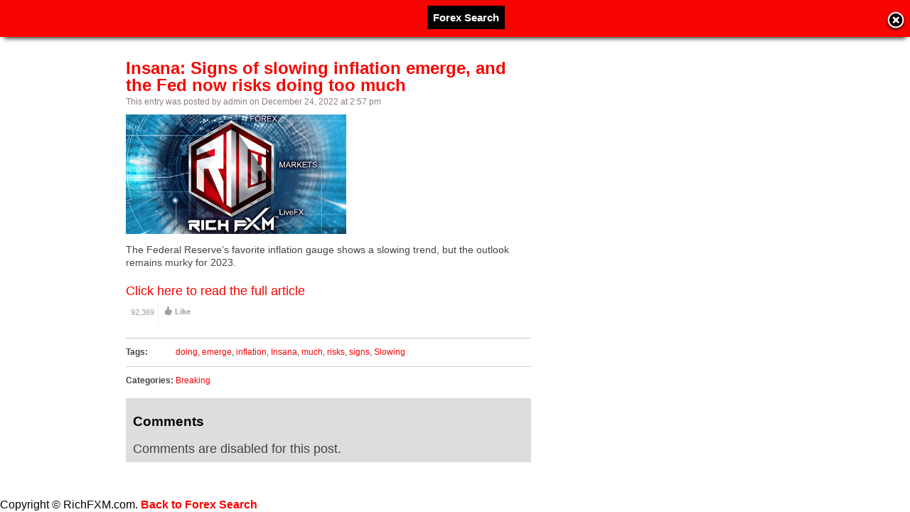

--- FILE ---
content_type: text/html; charset=UTF-8
request_url: https://news.richfxm.com/insana-signs-of-slowing-inflation-emerge-and-the-fed-now-risks-doing-too-much/
body_size: 37050
content:
<!DOCTYPE html>
<html lang="en-US">
<head>
	<title>Insana: Signs of slowing inflation emerge, and the Fed now risks doing too much | Rich FXM</title>
	<link href='//fonts.googleapis.com/css?family=Open+Sans:400,700,600' rel='stylesheet' type='text/css'>
	<link rel="stylesheet" type="text/css" media="all" href="https://news.richfxm.com/wp-content/themes/covertsocialpress/style.css?ver=2.9.5" />
	<!--[if !IE]>-->
	<meta name="viewport" content="initial-scale=1.0,width=device-width">
	<!--<![endif]-->
	<link rel="pingback" href="https://news.richfxm.com/xmlrpc.php" />
<link rel="Shortcut Icon" href="https://news.richfxm.com/wp-content/uploads/2022/10/RICH-FXM-Favicon.png" type="image/x-icon" /><meta name='robots' content='max-image-preview:large' />
	<style>img:is([sizes="auto" i], [sizes^="auto," i]) { contain-intrinsic-size: 3000px 1500px }</style>
	<link rel='dns-prefetch' href='//use.fontawesome.com' />
<link rel='dns-prefetch' href='//maxcdn.bootstrapcdn.com' />
<link rel="alternate" type="application/rss+xml" title="Rich FXM &raquo; Feed" href="https://news.richfxm.com/feed/" />
<script type="text/javascript">
/* <![CDATA[ */
window._wpemojiSettings = {"baseUrl":"https:\/\/s.w.org\/images\/core\/emoji\/16.0.1\/72x72\/","ext":".png","svgUrl":"https:\/\/s.w.org\/images\/core\/emoji\/16.0.1\/svg\/","svgExt":".svg","source":{"concatemoji":"https:\/\/news.richfxm.com\/wp-includes\/js\/wp-emoji-release.min.js?ver=6.8.3"}};
/*! This file is auto-generated */
!function(s,n){var o,i,e;function c(e){try{var t={supportTests:e,timestamp:(new Date).valueOf()};sessionStorage.setItem(o,JSON.stringify(t))}catch(e){}}function p(e,t,n){e.clearRect(0,0,e.canvas.width,e.canvas.height),e.fillText(t,0,0);var t=new Uint32Array(e.getImageData(0,0,e.canvas.width,e.canvas.height).data),a=(e.clearRect(0,0,e.canvas.width,e.canvas.height),e.fillText(n,0,0),new Uint32Array(e.getImageData(0,0,e.canvas.width,e.canvas.height).data));return t.every(function(e,t){return e===a[t]})}function u(e,t){e.clearRect(0,0,e.canvas.width,e.canvas.height),e.fillText(t,0,0);for(var n=e.getImageData(16,16,1,1),a=0;a<n.data.length;a++)if(0!==n.data[a])return!1;return!0}function f(e,t,n,a){switch(t){case"flag":return n(e,"\ud83c\udff3\ufe0f\u200d\u26a7\ufe0f","\ud83c\udff3\ufe0f\u200b\u26a7\ufe0f")?!1:!n(e,"\ud83c\udde8\ud83c\uddf6","\ud83c\udde8\u200b\ud83c\uddf6")&&!n(e,"\ud83c\udff4\udb40\udc67\udb40\udc62\udb40\udc65\udb40\udc6e\udb40\udc67\udb40\udc7f","\ud83c\udff4\u200b\udb40\udc67\u200b\udb40\udc62\u200b\udb40\udc65\u200b\udb40\udc6e\u200b\udb40\udc67\u200b\udb40\udc7f");case"emoji":return!a(e,"\ud83e\udedf")}return!1}function g(e,t,n,a){var r="undefined"!=typeof WorkerGlobalScope&&self instanceof WorkerGlobalScope?new OffscreenCanvas(300,150):s.createElement("canvas"),o=r.getContext("2d",{willReadFrequently:!0}),i=(o.textBaseline="top",o.font="600 32px Arial",{});return e.forEach(function(e){i[e]=t(o,e,n,a)}),i}function t(e){var t=s.createElement("script");t.src=e,t.defer=!0,s.head.appendChild(t)}"undefined"!=typeof Promise&&(o="wpEmojiSettingsSupports",i=["flag","emoji"],n.supports={everything:!0,everythingExceptFlag:!0},e=new Promise(function(e){s.addEventListener("DOMContentLoaded",e,{once:!0})}),new Promise(function(t){var n=function(){try{var e=JSON.parse(sessionStorage.getItem(o));if("object"==typeof e&&"number"==typeof e.timestamp&&(new Date).valueOf()<e.timestamp+604800&&"object"==typeof e.supportTests)return e.supportTests}catch(e){}return null}();if(!n){if("undefined"!=typeof Worker&&"undefined"!=typeof OffscreenCanvas&&"undefined"!=typeof URL&&URL.createObjectURL&&"undefined"!=typeof Blob)try{var e="postMessage("+g.toString()+"("+[JSON.stringify(i),f.toString(),p.toString(),u.toString()].join(",")+"));",a=new Blob([e],{type:"text/javascript"}),r=new Worker(URL.createObjectURL(a),{name:"wpTestEmojiSupports"});return void(r.onmessage=function(e){c(n=e.data),r.terminate(),t(n)})}catch(e){}c(n=g(i,f,p,u))}t(n)}).then(function(e){for(var t in e)n.supports[t]=e[t],n.supports.everything=n.supports.everything&&n.supports[t],"flag"!==t&&(n.supports.everythingExceptFlag=n.supports.everythingExceptFlag&&n.supports[t]);n.supports.everythingExceptFlag=n.supports.everythingExceptFlag&&!n.supports.flag,n.DOMReady=!1,n.readyCallback=function(){n.DOMReady=!0}}).then(function(){return e}).then(function(){var e;n.supports.everything||(n.readyCallback(),(e=n.source||{}).concatemoji?t(e.concatemoji):e.wpemoji&&e.twemoji&&(t(e.twemoji),t(e.wpemoji)))}))}((window,document),window._wpemojiSettings);
/* ]]> */
</script>
<style></style><style id='wp-emoji-styles-inline-css' type='text/css'>

	img.wp-smiley, img.emoji {
		display: inline !important;
		border: none !important;
		box-shadow: none !important;
		height: 1em !important;
		width: 1em !important;
		margin: 0 0.07em !important;
		vertical-align: -0.1em !important;
		background: none !important;
		padding: 0 !important;
	}
</style>
<link rel='stylesheet' id='wp-block-library-css' href='https://news.richfxm.com/wp-includes/css/dist/block-library/style.min.css?ver=6.8.3' type='text/css' media='all' />
<style id='classic-theme-styles-inline-css' type='text/css'>
/*! This file is auto-generated */
.wp-block-button__link{color:#fff;background-color:#32373c;border-radius:9999px;box-shadow:none;text-decoration:none;padding:calc(.667em + 2px) calc(1.333em + 2px);font-size:1.125em}.wp-block-file__button{background:#32373c;color:#fff;text-decoration:none}
</style>
<style id='global-styles-inline-css' type='text/css'>
:root{--wp--preset--aspect-ratio--square: 1;--wp--preset--aspect-ratio--4-3: 4/3;--wp--preset--aspect-ratio--3-4: 3/4;--wp--preset--aspect-ratio--3-2: 3/2;--wp--preset--aspect-ratio--2-3: 2/3;--wp--preset--aspect-ratio--16-9: 16/9;--wp--preset--aspect-ratio--9-16: 9/16;--wp--preset--color--black: #000000;--wp--preset--color--cyan-bluish-gray: #abb8c3;--wp--preset--color--white: #ffffff;--wp--preset--color--pale-pink: #f78da7;--wp--preset--color--vivid-red: #cf2e2e;--wp--preset--color--luminous-vivid-orange: #ff6900;--wp--preset--color--luminous-vivid-amber: #fcb900;--wp--preset--color--light-green-cyan: #7bdcb5;--wp--preset--color--vivid-green-cyan: #00d084;--wp--preset--color--pale-cyan-blue: #8ed1fc;--wp--preset--color--vivid-cyan-blue: #0693e3;--wp--preset--color--vivid-purple: #9b51e0;--wp--preset--gradient--vivid-cyan-blue-to-vivid-purple: linear-gradient(135deg,rgba(6,147,227,1) 0%,rgb(155,81,224) 100%);--wp--preset--gradient--light-green-cyan-to-vivid-green-cyan: linear-gradient(135deg,rgb(122,220,180) 0%,rgb(0,208,130) 100%);--wp--preset--gradient--luminous-vivid-amber-to-luminous-vivid-orange: linear-gradient(135deg,rgba(252,185,0,1) 0%,rgba(255,105,0,1) 100%);--wp--preset--gradient--luminous-vivid-orange-to-vivid-red: linear-gradient(135deg,rgba(255,105,0,1) 0%,rgb(207,46,46) 100%);--wp--preset--gradient--very-light-gray-to-cyan-bluish-gray: linear-gradient(135deg,rgb(238,238,238) 0%,rgb(169,184,195) 100%);--wp--preset--gradient--cool-to-warm-spectrum: linear-gradient(135deg,rgb(74,234,220) 0%,rgb(151,120,209) 20%,rgb(207,42,186) 40%,rgb(238,44,130) 60%,rgb(251,105,98) 80%,rgb(254,248,76) 100%);--wp--preset--gradient--blush-light-purple: linear-gradient(135deg,rgb(255,206,236) 0%,rgb(152,150,240) 100%);--wp--preset--gradient--blush-bordeaux: linear-gradient(135deg,rgb(254,205,165) 0%,rgb(254,45,45) 50%,rgb(107,0,62) 100%);--wp--preset--gradient--luminous-dusk: linear-gradient(135deg,rgb(255,203,112) 0%,rgb(199,81,192) 50%,rgb(65,88,208) 100%);--wp--preset--gradient--pale-ocean: linear-gradient(135deg,rgb(255,245,203) 0%,rgb(182,227,212) 50%,rgb(51,167,181) 100%);--wp--preset--gradient--electric-grass: linear-gradient(135deg,rgb(202,248,128) 0%,rgb(113,206,126) 100%);--wp--preset--gradient--midnight: linear-gradient(135deg,rgb(2,3,129) 0%,rgb(40,116,252) 100%);--wp--preset--font-size--small: 13px;--wp--preset--font-size--medium: 20px;--wp--preset--font-size--large: 36px;--wp--preset--font-size--x-large: 42px;--wp--preset--spacing--20: 0.44rem;--wp--preset--spacing--30: 0.67rem;--wp--preset--spacing--40: 1rem;--wp--preset--spacing--50: 1.5rem;--wp--preset--spacing--60: 2.25rem;--wp--preset--spacing--70: 3.38rem;--wp--preset--spacing--80: 5.06rem;--wp--preset--shadow--natural: 6px 6px 9px rgba(0, 0, 0, 0.2);--wp--preset--shadow--deep: 12px 12px 50px rgba(0, 0, 0, 0.4);--wp--preset--shadow--sharp: 6px 6px 0px rgba(0, 0, 0, 0.2);--wp--preset--shadow--outlined: 6px 6px 0px -3px rgba(255, 255, 255, 1), 6px 6px rgba(0, 0, 0, 1);--wp--preset--shadow--crisp: 6px 6px 0px rgba(0, 0, 0, 1);}:where(.is-layout-flex){gap: 0.5em;}:where(.is-layout-grid){gap: 0.5em;}body .is-layout-flex{display: flex;}.is-layout-flex{flex-wrap: wrap;align-items: center;}.is-layout-flex > :is(*, div){margin: 0;}body .is-layout-grid{display: grid;}.is-layout-grid > :is(*, div){margin: 0;}:where(.wp-block-columns.is-layout-flex){gap: 2em;}:where(.wp-block-columns.is-layout-grid){gap: 2em;}:where(.wp-block-post-template.is-layout-flex){gap: 1.25em;}:where(.wp-block-post-template.is-layout-grid){gap: 1.25em;}.has-black-color{color: var(--wp--preset--color--black) !important;}.has-cyan-bluish-gray-color{color: var(--wp--preset--color--cyan-bluish-gray) !important;}.has-white-color{color: var(--wp--preset--color--white) !important;}.has-pale-pink-color{color: var(--wp--preset--color--pale-pink) !important;}.has-vivid-red-color{color: var(--wp--preset--color--vivid-red) !important;}.has-luminous-vivid-orange-color{color: var(--wp--preset--color--luminous-vivid-orange) !important;}.has-luminous-vivid-amber-color{color: var(--wp--preset--color--luminous-vivid-amber) !important;}.has-light-green-cyan-color{color: var(--wp--preset--color--light-green-cyan) !important;}.has-vivid-green-cyan-color{color: var(--wp--preset--color--vivid-green-cyan) !important;}.has-pale-cyan-blue-color{color: var(--wp--preset--color--pale-cyan-blue) !important;}.has-vivid-cyan-blue-color{color: var(--wp--preset--color--vivid-cyan-blue) !important;}.has-vivid-purple-color{color: var(--wp--preset--color--vivid-purple) !important;}.has-black-background-color{background-color: var(--wp--preset--color--black) !important;}.has-cyan-bluish-gray-background-color{background-color: var(--wp--preset--color--cyan-bluish-gray) !important;}.has-white-background-color{background-color: var(--wp--preset--color--white) !important;}.has-pale-pink-background-color{background-color: var(--wp--preset--color--pale-pink) !important;}.has-vivid-red-background-color{background-color: var(--wp--preset--color--vivid-red) !important;}.has-luminous-vivid-orange-background-color{background-color: var(--wp--preset--color--luminous-vivid-orange) !important;}.has-luminous-vivid-amber-background-color{background-color: var(--wp--preset--color--luminous-vivid-amber) !important;}.has-light-green-cyan-background-color{background-color: var(--wp--preset--color--light-green-cyan) !important;}.has-vivid-green-cyan-background-color{background-color: var(--wp--preset--color--vivid-green-cyan) !important;}.has-pale-cyan-blue-background-color{background-color: var(--wp--preset--color--pale-cyan-blue) !important;}.has-vivid-cyan-blue-background-color{background-color: var(--wp--preset--color--vivid-cyan-blue) !important;}.has-vivid-purple-background-color{background-color: var(--wp--preset--color--vivid-purple) !important;}.has-black-border-color{border-color: var(--wp--preset--color--black) !important;}.has-cyan-bluish-gray-border-color{border-color: var(--wp--preset--color--cyan-bluish-gray) !important;}.has-white-border-color{border-color: var(--wp--preset--color--white) !important;}.has-pale-pink-border-color{border-color: var(--wp--preset--color--pale-pink) !important;}.has-vivid-red-border-color{border-color: var(--wp--preset--color--vivid-red) !important;}.has-luminous-vivid-orange-border-color{border-color: var(--wp--preset--color--luminous-vivid-orange) !important;}.has-luminous-vivid-amber-border-color{border-color: var(--wp--preset--color--luminous-vivid-amber) !important;}.has-light-green-cyan-border-color{border-color: var(--wp--preset--color--light-green-cyan) !important;}.has-vivid-green-cyan-border-color{border-color: var(--wp--preset--color--vivid-green-cyan) !important;}.has-pale-cyan-blue-border-color{border-color: var(--wp--preset--color--pale-cyan-blue) !important;}.has-vivid-cyan-blue-border-color{border-color: var(--wp--preset--color--vivid-cyan-blue) !important;}.has-vivid-purple-border-color{border-color: var(--wp--preset--color--vivid-purple) !important;}.has-vivid-cyan-blue-to-vivid-purple-gradient-background{background: var(--wp--preset--gradient--vivid-cyan-blue-to-vivid-purple) !important;}.has-light-green-cyan-to-vivid-green-cyan-gradient-background{background: var(--wp--preset--gradient--light-green-cyan-to-vivid-green-cyan) !important;}.has-luminous-vivid-amber-to-luminous-vivid-orange-gradient-background{background: var(--wp--preset--gradient--luminous-vivid-amber-to-luminous-vivid-orange) !important;}.has-luminous-vivid-orange-to-vivid-red-gradient-background{background: var(--wp--preset--gradient--luminous-vivid-orange-to-vivid-red) !important;}.has-very-light-gray-to-cyan-bluish-gray-gradient-background{background: var(--wp--preset--gradient--very-light-gray-to-cyan-bluish-gray) !important;}.has-cool-to-warm-spectrum-gradient-background{background: var(--wp--preset--gradient--cool-to-warm-spectrum) !important;}.has-blush-light-purple-gradient-background{background: var(--wp--preset--gradient--blush-light-purple) !important;}.has-blush-bordeaux-gradient-background{background: var(--wp--preset--gradient--blush-bordeaux) !important;}.has-luminous-dusk-gradient-background{background: var(--wp--preset--gradient--luminous-dusk) !important;}.has-pale-ocean-gradient-background{background: var(--wp--preset--gradient--pale-ocean) !important;}.has-electric-grass-gradient-background{background: var(--wp--preset--gradient--electric-grass) !important;}.has-midnight-gradient-background{background: var(--wp--preset--gradient--midnight) !important;}.has-small-font-size{font-size: var(--wp--preset--font-size--small) !important;}.has-medium-font-size{font-size: var(--wp--preset--font-size--medium) !important;}.has-large-font-size{font-size: var(--wp--preset--font-size--large) !important;}.has-x-large-font-size{font-size: var(--wp--preset--font-size--x-large) !important;}
:where(.wp-block-post-template.is-layout-flex){gap: 1.25em;}:where(.wp-block-post-template.is-layout-grid){gap: 1.25em;}
:where(.wp-block-columns.is-layout-flex){gap: 2em;}:where(.wp-block-columns.is-layout-grid){gap: 2em;}
:root :where(.wp-block-pullquote){font-size: 1.5em;line-height: 1.6;}
</style>
<link rel='stylesheet' id='wpautocom_popover-css' href='https://news.richfxm.com/wp-content/plugins/wp-auto-commissions/css/jquery.webui-popover.min.css?ver=6.8.3' type='text/css' media='all' />
<link rel='stylesheet' id='wpautocom_front-css' href='https://news.richfxm.com/wp-content/plugins/wp-auto-commissions/css/frontend.css?t=1.5&#038;ver=6.8.3' type='text/css' media='all' />
<link rel='stylesheet' id='wpautoc_front_pro-css' href='https://news.richfxm.com/wp-content/plugins/wp-auto-commissions/css/frontend-pro.css?t=1.5&#038;ver=6.8.3' type='text/css' media='all' />
<link rel='stylesheet' id='wpautocomf_fa-css' href='https://use.fontawesome.com/releases/v5.8.2/css/all.css?ver=6.8.3' type='text/css' media='all' />
<link rel='stylesheet' id='vidprofits-mediaelement-css' href='https://news.richfxm.com/wp-content/plugins/wp-auto-commissions/video/js/mediaelement/mediaelementplayer.min.css?ver=1.0' type='text/css' media='all' />
<link rel='stylesheet' id='vidprofits-video-skins-css' href='https://news.richfxm.com/wp-content/plugins/wp-auto-commissions/video/assets/video/skins/skins.css?ver=1.0' type='text/css' media='all' />
<link rel='stylesheet' id='vidprofits_front-css' href='https://news.richfxm.com/wp-content/plugins/wp-auto-commissions/video/css/vidprofits-front.css?ver=6.8.3' type='text/css' media='all' />
<link rel='stylesheet' id='vidprofits_animate_css-css' href='https://news.richfxm.com/wp-content/plugins/wp-auto-commissions/video/css/animate.min.css?ver=1.0' type='text/css' media='all' />
<link rel='stylesheet' id='vidprofits_custom_css-css' href='https://news.richfxm.com/wp-content/plugins/wp-auto-commissions/video/css/vidprofits-extra.css?ver=1.0' type='text/css' media='all' />
<link rel='stylesheet' id='vidprofits_font_awesome_css-css' href='//maxcdn.bootstrapcdn.com/font-awesome/4.6.3/css/font-awesome.min.css?ver=1.0' type='text/css' media='all' />
<script type="text/javascript" src="https://news.richfxm.com/wp-includes/js/swfobject.js?ver=2.2-20120417" id="swfobject-js"></script>
<script type="text/javascript" src="https://news.richfxm.com/wp-includes/js/jquery/jquery.min.js?ver=3.7.1" id="jquery-core-js"></script>
<script type="text/javascript" src="https://news.richfxm.com/wp-includes/js/jquery/jquery-migrate.min.js?ver=3.4.1" id="jquery-migrate-js"></script>
<script type="text/javascript" src="https://news.richfxm.com/wp-content/plugins/wp-auto-commissions/js/jquery.webui-popover.min.js?ver=1.5" id="wpautocom_popoverjs-js"></script>
<script type="text/javascript" src="https://news.richfxm.com/wp-content/plugins/wp-auto-commissions/js/jquery.meerkat.1.3.js?ver=1.5" id="wpautocom_merkaat-js"></script>
<script type="text/javascript" src="https://news.richfxm.com/wp-content/plugins/wp-auto-commissions/js/flipclock.min.js?ver=1.5" id="wpautocom_tweenmax-js"></script>
<script type="text/javascript" src="https://news.richfxm.com/wp-content/plugins/wp-auto-commissions/js/shareIt.js?ver=1.5" id="wpautocom_shareit-js"></script>
<script type="text/javascript" src="https://news.richfxm.com/wp-content/plugins/wp-auto-commissions/js/jquery.modal.js?ver=1.5" id="wpautocom-jquery-modalfr-js"></script>
<script type="text/javascript" id="wpautocom_frontjs-js-extra">
/* <![CDATA[ */
var wpautocomf_vars = {"ajax_url":"https:\/\/news.richfxm.com\/wp-admin\/admin-ajax.php"};
/* ]]> */
</script>
<script type="text/javascript" src="https://news.richfxm.com/wp-content/plugins/wp-auto-commissions/js/wpautocom-front.js?ver=1.5" id="wpautocom_frontjs-js"></script>
<script type="text/javascript" src="https://news.richfxm.com/wp-content/plugins/wp-auto-commissions/js/wpautocom-front-pro.js?ver=1.5" id="wpautocom_frontjs_pro-js"></script>
<script type="text/javascript" src="https://news.richfxm.com/wp-content/plugins/wp-auto-commissions/video/js/mediaelement/mediaelement-and-player.min.js?ver=1.0" id="vidprofits-mediaelement-js"></script>
<script type="text/javascript" src="https://news.richfxm.com/wp-content/plugins/wp-auto-commissions/video/js/vidprofits-front.js?ver=1.0" id="vidprofits-front-js"></script>
<script type="text/javascript" id="vidprofits-wp-mediaelement-js-extra">
/* <![CDATA[ */
var vidprofits_video = {"logo_url":"","logo_link":"","url":"https:\/\/news.richfxm.com\/wp-content\/plugins\/wp-auto-commissions\/video","ajaxurl":"https:\/\/news.richfxm.com\/wp-admin\/admin-ajax.php","is_pro":"1","socialsites":{"facebook":"","twitter":"","googleplus":"","pinterest":"","linkedin":""}};
/* ]]> */
</script>
<script type="text/javascript" src="https://news.richfxm.com/wp-content/plugins/wp-auto-commissions/video/js/mediaelement/wp-mediaelement.js?ver=1.0" id="vidprofits-wp-mediaelement-js"></script>
<script type="text/javascript" src="https://news.richfxm.com/wp-content/plugins/wp-auto-commissions/video/js/slick.min.js?ver=6.8.3" id="vidprofits-slick-js"></script>
<script type="text/javascript" id="jquery_masonry-js-extra">
/* <![CDATA[ */
var IMWB_SOCIALPRES = {"masnoryCW":"2"};
/* ]]> */
</script>
<script type="text/javascript" src="https://news.richfxm.com/wp-content/themes/covertsocialpress/scripts/masonry.pkgd.min.js?ver=6.8.3" id="jquery_masonry-js"></script>
<link rel="https://api.w.org/" href="https://news.richfxm.com/wp-json/" /><link rel="alternate" title="JSON" type="application/json" href="https://news.richfxm.com/wp-json/wp/v2/posts/2904" /><link rel="EditURI" type="application/rsd+xml" title="RSD" href="https://news.richfxm.com/xmlrpc.php?rsd" />
<meta name="generator" content="WordPress 6.8.3" />
<link rel="canonical" href="https://news.richfxm.com/insana-signs-of-slowing-inflation-emerge-and-the-fed-now-risks-doing-too-much/" />
<link rel='shortlink' href='https://news.richfxm.com/?p=2904' />
<link rel="alternate" title="oEmbed (JSON)" type="application/json+oembed" href="https://news.richfxm.com/wp-json/oembed/1.0/embed?url=https%3A%2F%2Fnews.richfxm.com%2Finsana-signs-of-slowing-inflation-emerge-and-the-fed-now-risks-doing-too-much%2F" />
<link rel="alternate" title="oEmbed (XML)" type="text/xml+oembed" href="https://news.richfxm.com/wp-json/oembed/1.0/embed?url=https%3A%2F%2Fnews.richfxm.com%2Finsana-signs-of-slowing-inflation-emerge-and-the-fed-now-risks-doing-too-much%2F&#038;format=xml" />
     
 <script type="text/javascript">
 // <![CDATA[
 	var imwbvp_flashvars = {};
 //	var imwbvp_params = { wmode: "opaque", allowfullscreen: "true", allowscriptaccess: "always", allownetworking: "internal" };
 	var imwbvp_params = { wmode: "opaque", allowfullscreen: "true", allowscriptaccess: "always"};
 	var imwbvp_attributes = {};
 	var imwbvp_expressinstall = "https://news.richfxm.com/wp-content/themes/covertsocialpress/assets/expressinstall.swf";
 	var imwbvp_ajaxurl = 'https://news.richfxm.com/wp-admin/admin-ajax.php';
 // ]]>
 </script>
    
    <link href="https://news.richfxm.com/wp-content/plugins/covertvideocontent/assets/video-js.css" rel="stylesheet">
    <script src="https://news.richfxm.com/wp-content/plugins/covertvideocontent/assets/video.min.js"></script>
 
<!-- Open Graph protocol meta data -->
<meta property="og:url" content="https://news.richfxm.com/insana-signs-of-slowing-inflation-emerge-and-the-fed-now-risks-doing-too-much/">
<meta property="og:title" content="Insana: Signs of slowing inflation emerge, and the Fed now risks doing too much | Rich FXM">
<meta property="og:site_name" content="Rich FXM">
<meta property="og:description" content="The Federal Reserve’s favorite inflation gauge shows a slowing trend, but the outlook remains murky for 2023.">
<meta property="og:type" content="article">
<meta property="og:image" content="https://news.richfxm.com/wp-content/themes/covertsocialpress/images/default.jpg">
<meta property="og:locale" content="en_us">
<!--  Open Graph protocol meta data  -->
<script type="text/javascript">
	var imwbvp_ajaxurl = 'https://news.richfxm.com/wp-admin/admin-ajax.php';
// ]]>
</script>
<link rel="icon" href="https://news.richfxm.com/wp-content/uploads/2022/10/RICH-FXM-512-150x150.png" sizes="32x32" />
<link rel="icon" href="https://news.richfxm.com/wp-content/uploads/2022/10/RICH-FXM-512.png" sizes="192x192" />
<link rel="apple-touch-icon" href="https://news.richfxm.com/wp-content/uploads/2022/10/RICH-FXM-512.png" />
<meta name="msapplication-TileImage" content="https://news.richfxm.com/wp-content/uploads/2022/10/RICH-FXM-512.png" />
<script type='text/javascript' src='https://news.richfxm.com/wp-content/themes/covertsocialpress/assets/img.resize.js'></script>
<script>
jQuery(document).ready(function($) {
  function imwb_adjust_sidebar() {
    var postHeight = $('.post').eq(1).outerHeight();
    var marginBottom = parseInt($('.post').eq(1).css('marginBottom'));
    var sidebarHeight = $('#content_sidebar').outerHeight();
    if(sidebarHeight < postHeight){
       adjHeight = postHeight;
    } else {
       postHeight += marginBottom;
       var rowsSpanned = Math.ceil(sidebarHeight / postHeight);
       var adjHeight = Math.ceil(rowsSpanned *  postHeight);
       adjHeight -= marginBottom;
    }
    $('#content_sidebar').css('height', adjHeight);
  }

  function imwb_adjust_wrapper() {

     if (!$('#content_sidebar').is(':visible'))
        return;

     var bWidth = $('body').outerWidth();
     var sWidth = $('#content_sidebar').outerWidth();
     var pWidth = $('.post').outerWidth() + 10;
     var wWidth = bWidth - 40 - sWidth;
     var nCols = Math.floor(wWidth / pWidth);
     nCols = Math.max( nCols, 1 );

     var nwWidth = pWidth*nCols+sWidth;
     if(nwWidth > bWidth)
        nwWidth = bWidth;
     $('#posts_wrapper').css('width', nwWidth);
     $('.pagination_wrapper').css('width', nwWidth);
     $('h2#page_title').css('width', nwWidth);
  }

  imwb_adjust_wrapper();
  imwb_adjust_sidebar();

  $(window).smartresize(function(){
     imwb_adjust_wrapper();
     imwb_adjust_sidebar();
  });

   $('.post .post_thumb img').imgresize({parent : '.post_thumb',fade : 1000});

      $('div.actions').on("click", function() {
         var btn = this;
         var data = {
             action :'update_like_action',
             postid: this.id,
             userid: 0,
             nonce : '4977522172'
         };

         $.ajax({
            async: false,
            type: 'POST',
            url: 'https://news.richfxm.com/wp-admin/admin-ajax.php',
            data: data,
            dataType: 'json',
            success: function(data) {
                                      $('.post-likes-num', btn).html(data.likes);
                                      if(data.userid > 0) {
                                          $(btn).addClass('actions-liked').removeClass('actions');
                                         $('.post-save-label', btn).html('Liked');
                                      }
                                    }

         });
      });

      $('div.save-actions').on('click', function() {
         alert('You Need To Sign In To Rich FXM\nIf your are not a member then please register');
      });

$('div.save-actions-delete').on('click', function() {
   var btn = this;
   var data = {
       action :'delete_save_action',
       postid: this.id,
       userid: 0,
       nonce : '171cf26846'
   };

   $.ajax({
      async: false,
      type: 'POST',
      url: 'https://news.richfxm.com/wp-admin/admin-ajax.php',
      data: data,
      dataType: 'json',
      success: function(data) { $('#savedstories-count').html(data.message);
                                $(btn).parents('.reading_list').remove();}
   });
});



   });
</script>

<script src="https://news.richfxm.com/wp-content/themes/covertsocialpress/scripts/script.js" type="text/javascript"></script>
<style>
#header-wrapper  {background-color: #FFFFFF; }
body, #wrapper, #posts_wrapper {background-color: #FFFFFF; }
.post, .post_entry  {background-color: #FFFFFF; }

#content_sidebar {background-color: #FFFFFF;}
#footer .widget-area .widget_topratedstories {background-color: #FFFFFF;}
#content_sidebar ul ul li a:hover, #widgets_404 ul ul li a:hover{background-color:  #bfbfbf;}
#content_sidebar ul ul li a, #widgets_404 ul ul li a { color: #404040;}
#content_sidebar {border: 1px solid #FFFFFF;}
#footer-wrapper  { background-color: #FFFFFF; color: #FF0000;}
#footer .widget-area ul ul li a  {color: #FF0000;}
#footer .widget-area .tagcloud a  {color: #FF0000;}


#page-navigation ul { padding-bottom: 5px; }

 
#page_title { color: #FF0000;}
#page-navigation ul li.current-cat a{ color: #FF0000; font-weight: bold;}
.widget-title { background-color: #FFFFFF; color: #FF0000;}
.tooltip {background-color: #bfbfbf; color: #000000;}
.tooltip:before { border-color:  #bfbfbf transparent; }
.tooltip:after { border-color:  #d9d9d9 transparent; }
#footer .widget-title {background-color: #FFFFFF; color: #FF0000;}

.post{
   border-bottom: 1px solid #FFFFFF;
   border-right: 1px solid #FFFFFF;
}

.post .title a,.post .title a:visited {  color: #f70400;}
.post .title a:hover { color: #0093cc; }
.post .post-domain a { color: #FF0000;}
.post .description {color: #444444;}
.post_entry h2 {  color: #f70400;}
.post_entry #content {color: #444444;}
.post_entry .stats {color: #444444;}

.tooltip-story-share {
top: -117px;}
.reading_list .tooltip-story-share {top: -40px;}@media only screen and (max-width: 480px) {#page-navigation > ul > li > a {border-top: none; border-bottom: none;}
#site-navigation  {border-top: none;}
}
@media only screen and (min-width: 480px) and (max-width: 768px) {
#site-navigation  {border-top: none;}
}
</style>
</head>
<!--[if lt IE 7 ]>      <body data-rsssl=1 class="wp-singular post-template-default single single-post postid-2904 single-format-standard wp-theme-covertsocialpress ie6" > <![endif]-->
   <!--[if IE 7 ]>      <body data-rsssl=1 class="wp-singular post-template-default single single-post postid-2904 single-format-standard wp-theme-covertsocialpress ie7" >          <![endif]-->
   <!--[if IE 8 ]>      <body data-rsssl=1 class="wp-singular post-template-default single single-post postid-2904 single-format-standard wp-theme-covertsocialpress ie8" >          <![endif]-->
   <!--[if IE 9 ]>      <body data-rsssl=1 class="wp-singular post-template-default single single-post postid-2904 single-format-standard wp-theme-covertsocialpress ie9" >          <![endif]-->
   <!--[if (gt IE 9) ]> <body data-rsssl=1 class="wp-singular post-template-default single single-post postid-2904 single-format-standard wp-theme-covertsocialpress modern" >       <![endif]-->
   <!--[!(IE)]><!-->    <body data-rsssl=1 class="wp-singular post-template-default single single-post postid-2904 single-format-standard wp-theme-covertsocialpress notIE modern" > <!--<![endif]-->
<div id="header-wrapper">
   <div id="header">
      <div id="logo"><a href="https://news.richfxm.com/" alt=""> <img src="https://news.richfxm.com/wp-content/uploads/2022/10/cropped-RICH-FXM-Logo2.png" /> </a></div>   <nav id="page-navigation">
   <ul>
      </ul>
   </nav>
  <div id="search"> <form role="search" method="get" id="searchform" class="searchform" action="https://news.richfxm.com/">
				<div>
					<label class="screen-reader-text" for="s">Search for:</label>
					<input type="text" value="" name="s" id="s" />
					<input type="submit" id="searchsubmit" value="Search" />
				</div>
			</form> </div>
   <nav id="social-navigation">
   <ul>
    </ul>
   </nav>

   <nav id="site-navigation">
   <ul>
<li>
 <a href="javascript:alert('You Need To Sign In To Rich FXM\nIf your are not a member then please register');">Submit a Link</a>
</li>
   <li>
   <a href="https://news.richfxm.com/feed/" target="_blank">Subscribe</a>
   </li>
   <li>
     <a href="https://news.richfxm.com?action=signin">Sign In</a>
   </li>
   </ul>
   </nav>

  </div>
</div>
<div id="wrapper" class="clearfix">
<div id="entry_wrapper" class="left">
<div class="post_entry">
	<h2>Insana: Signs of slowing inflation emerge, and the Fed now risks doing too much</h2>
	<p class='meta_data'>This entry was posted by admin on December 24, 2022 at 2:57 pm </p>
 <div id="content" class="clearfix">
  <div class="thumb">
  <img src="https://news.richfxm.com/wp-content/themes/covertsocialpress/images/default.jpg" width="310px"  title="Insana: Signs of slowing inflation emerge, and the Fed now risks doing too much" alt="Insana: Signs of slowing inflation emerge, and the Fed now risks doing too much">  </div>
<p>The Federal Reserve’s favorite inflation gauge shows a slowing trend, but the outlook remains murky for 2023.</p>
 </div>
  <div class="stats">
  <a href="https://www.cnbc.com/2022/12/23/signs-of-slowing-inflation-emerge-and-the-fed-now-risks-doing-too-much.html" target="_blank">Click here to read the full article</a>
  </div>

 <div class="post-actions">


   <div class="actions" id='2904'>
    <div class="post-likes">
       <div class="post-likes-num">92,369</div>
    </div>
    <div class="post-likes-label">Like</div>
   </div>


      <div class="save-actions" id='2904'>
         <div class="post-save-label">Save</div>
      </div>

   <div class="share-actions">
      <div class="post-share-label">Share</div>
      <div class="tooltip tooltip-bottom tooltip-story-share">
      <ul class="plain-list">
            <li class="story-share-tweet"><a href="javascript:imwb_socialpress_window_open('//twitter.com/share?url=https://news.richfxm.com/insana-signs-of-slowing-inflation-emerge-and-the-fed-now-risks-doing-too-much/&text=Insana: Signs of slowing inflation emerge, and the Fed now risks doing too much')">Tweet this</a></li>
            <li class="story-share-fb"><a href="javascript:imwb_socialpress_window_open('//www.facebook.com/sharer.php?u=https://news.richfxm.com/insana-signs-of-slowing-inflation-emerge-and-the-fed-now-risks-doing-too-much/')">Share to Facebook</a></li>
            <li class="story-share-pin"><a href="javascript:imwb_socialpress_window_open('//pinterest.com/pin/create/bookmarklet/?media=https://news.richfxm.com/wp-content/themes/covertsocialpress/images/default.jpg&url=https://news.richfxm.com/insana-signs-of-slowing-inflation-emerge-and-the-fed-now-risks-doing-too-much/&description=Insana: Signs of slowing inflation emerge, and the Fed now risks doing too much')">Pin It</a></li>
            </ul>
      </div>
   </div>
</div>

  <div class="stats">
   <ul class="clearfix">
       <li><span>Tags:</span>
     <a href="https://news.richfxm.com/tag/doing/" rel="tag">doing</a>, <a href="https://news.richfxm.com/tag/emerge/" rel="tag">emerge</a>, <a href="https://news.richfxm.com/tag/inflation/" rel="tag">inflation</a>, <a href="https://news.richfxm.com/tag/insana/" rel="tag">Insana</a>, <a href="https://news.richfxm.com/tag/much/" rel="tag">much</a>, <a href="https://news.richfxm.com/tag/risks/" rel="tag">risks</a>, <a href="https://news.richfxm.com/tag/signs/" rel="tag">signs</a>, <a href="https://news.richfxm.com/tag/slowing/" rel="tag">Slowing</a><br />     </li>
       <li><span>Categories:</span>
     <a href="https://news.richfxm.com/category/breaking/" rel="category tag">Breaking</a>     </li>
  
  </ul>
  </div>

	<div id="comments">
<h3>Comments</h3>
<div class="commentlist">
	</div>

	<p class='stats'>Comments are disabled for this post.</p>
</div></div>
</div>

</div>
<script type="speculationrules">
{"prefetch":[{"source":"document","where":{"and":[{"href_matches":"\/*"},{"not":{"href_matches":["\/wp-*.php","\/wp-admin\/*","\/wp-content\/uploads\/*","\/wp-content\/*","\/wp-content\/plugins\/*","\/wp-content\/themes\/covertsocialpress\/*","\/*\\?(.+)"]}},{"not":{"selector_matches":"a[rel~=\"nofollow\"]"}},{"not":{"selector_matches":".no-prefetch, .no-prefetch a"}}]},"eagerness":"conservative"}]}
</script>
<div id="autoc-topbar" style="background-color:#f70400;color:#FFFFFF"><div id="binner"> <a href="https://www.richfxm.com" class="blink" target="_blank" style="background-color:#000000;color:#FFFFFF">Forex Search</a><a href="#" class="closebtn" id="autoc-cbar">Close</a></div></div>	<script>
	jQuery(document).ready( function($) {
		
	});
	</script>Copyright © RichFXM.com. 
<a href="https://www.richfxm.com/">Back to Forex Search</a>

	<script>
	jQuery(document).ready( function($) {
		// console.log("modal llamado")
		try {
        	jQuery( "#autocom-content-modal-front" ).acmodal();
        }
        catch(err) {
            console.log( err.message );
        }
	});
	</script>
	<script>
	jQuery(document).ready( function($) {
		// console.log("modal llamado")
		try {
        	jQuery( "#autocom-content-modal-front" ).acmodal();
        }
        catch(err) {
            console.log( err.message );
        }
	});
	</script>
	<script>
	jQuery(document).ready( function($) {
		// console.log("modal llamado")
		try {
        	jQuery( "#autocom-content-modal-front" ).acmodal();
        }
        catch(err) {
            console.log( err.message );
        }
	});
	</script>
	<script>
	jQuery(document).ready( function($) {
		// console.log("modal llamado")
		try {
        	jQuery( "#autocom-content-modal-front" ).acmodal();
        }
        catch(err) {
            console.log( err.message );
        }
	});
	</script>
	<script>
	jQuery(document).ready( function($) {
		// console.log("modal llamado")
		try {
        	jQuery( "#autocom-content-modal-front" ).acmodal();
        }
        catch(err) {
            console.log( err.message );
        }
	});
	</script>
	<script>
	jQuery(document).ready( function($) {
		// console.log("modal llamado")
		try {
        	jQuery( "#autocom-content-modal-front" ).acmodal();
        }
        catch(err) {
            console.log( err.message );
        }
	});
	</script>
	<script>
	jQuery(document).ready( function($) {
		// console.log("modal llamado")
		try {
        	jQuery( "#autocom-content-modal-front" ).acmodal();
        }
        catch(err) {
            console.log( err.message );
        }
	});
	</script>
	<script>
	jQuery(document).ready( function($) {
		// console.log("modal llamado")
		try {
        	jQuery( "#autocom-content-modal-front" ).acmodal();
        }
        catch(err) {
            console.log( err.message );
        }
	});
	</script>
	<script>
	jQuery(document).ready( function($) {
		// console.log("modal llamado")
		try {
        	jQuery( "#autocom-content-modal-front" ).acmodal();
        }
        catch(err) {
            console.log( err.message );
        }
	});
	</script>
</body>
</html>

--- FILE ---
content_type: text/javascript
request_url: https://news.richfxm.com/wp-content/themes/covertsocialpress/scripts/script.js
body_size: 1704
content:
(function($,sr){

  // debouncing function from John Hann
  // http://unscriptable.com/index.php/2009/03/20/debouncing-javascript-methods/
  var debounce = function (func, threshold, execAsap) {
      var timeout;

      return function debounced () {
          var obj = this, args = arguments;
          function delayed () {
              if (!execAsap)
                  func.apply(obj, args);
              timeout = null;
          }

          if (timeout)
              clearTimeout(timeout);
          else if (execAsap)
              func.apply(obj, args);

          timeout = setTimeout(delayed, threshold || 100);
      };
  };
  // smartresize
  jQuery.fn[sr] = function(fn){  return fn ? this.on('resize', debounce(fn)) : this.trigger(sr); };

})(jQuery,'smartresize');

jQuery(document).ready(function($) {

  $('#posts_wrapper').masonry({itemSelector: '.post', stamp: '.stamp', columnWidth: 348, gutter: 10});

	$("ul.tabs_login li").on('click' ,function() {
			$("ul.tabs_login li").removeClass("active_login");
  			$(this).addClass("active_login");
  			$(".tab_content_login").hide();
  			var activeTab = $(this).find("a").attr("href");
  			$(activeTab).show();
  			return false;
	});

	$('.share-actions').on('click', function() {
	   if($('.tooltip-story-share', this).hasClass('show'))
		   $('.tooltip-story-share', this).removeClass('show');
	   else
   	   $('.tooltip-story-share', this).addClass('show');
	});

	$('.post').on('mouseleave', function() {
	   $('.tooltip-story-share', this).removeClass('show');
	});

	$('.post_entry').on('mouseleave', function() {
	   $('.tooltip-story-share', this).removeClass('show');
	});

	$('.reading_list').on('mouseleave', function() {
	   $('.tooltip-story-share', this).removeClass('show');
	});

});

function imwb_socialpress_window_open(url) {
   window.open(url, 'popUp', 'width=620,height=440');
}
